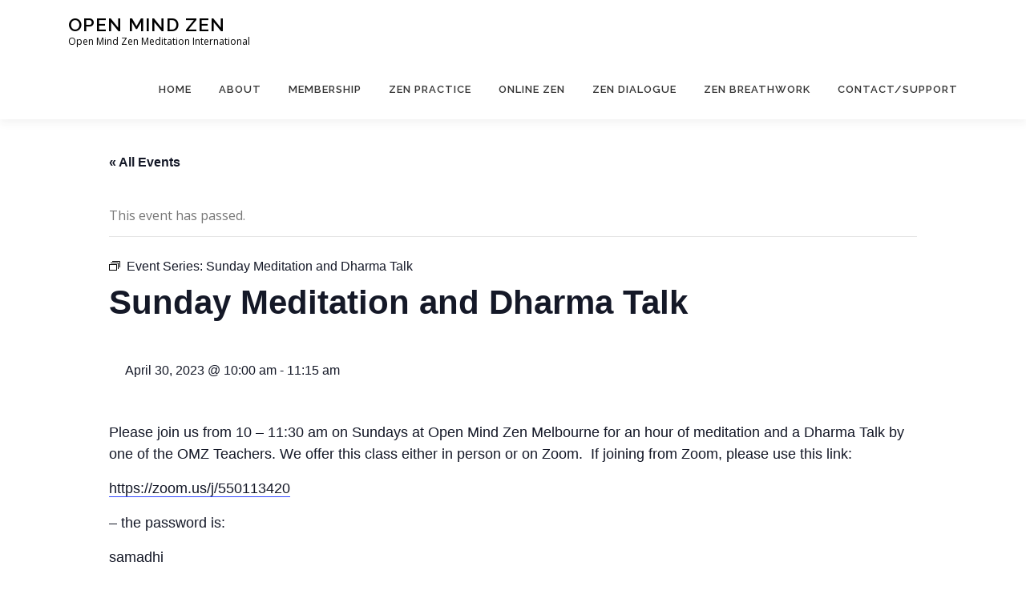

--- FILE ---
content_type: application/javascript
request_url: https://openmindzen.com/wp-content/plugins/events-calendar-pro/src/resources/js/events-virtual-single.js?ver=1.15.8
body_size: 1147
content:
/**
 * Makes sure we have all the required levels on the Tribe Object
 *
 * @since 1.8.0
 *
 * @type {PlainObject}
 */
tribe.events = tribe.events || {};

/**
 * Configures Virtual Events Admin Object on the Global Tribe variable
 *
 * @since 1.8.0
 *
 * @type {PlainObject}
 */
tribe.events.virtualSingle = tribe.events.virtualSingle || {};

( function( $, obj ) {
	'use-strict';
	obj.GraphVersion = 'v9.0';

	/**
	 * Initialize the Facebook SDK.
	 *
	 * @since 1.8.0
	 */
	obj.facebookInit = function() {
		if ( typeof FB === 'undefined' ) {
			return false;
		}

		const facebookAppId = tribe_events_virtual_settings.facebookAppId;
		if ( ! facebookAppId || facebookAppId < 1 ) {
			return;
		}

		FB.init( { // eslint-disable-line no-undef
			appId: facebookAppId,
			autoLogAppEvents: true,
			xfbml: true,
			version: obj.GraphVersion,
		} );
	};

	/**
	 * Handles the initialization of the admin when Document is ready
	 *
	 * @since 1.8.0
	 *
	 * @return {void}
	 */
	obj.ready = function() {
		window.facebookAsyncInit = obj.facebookInit();
	};

	// Configure on document ready
	$( obj.ready );
} )( jQuery, tribe.events.virtualSingle );
